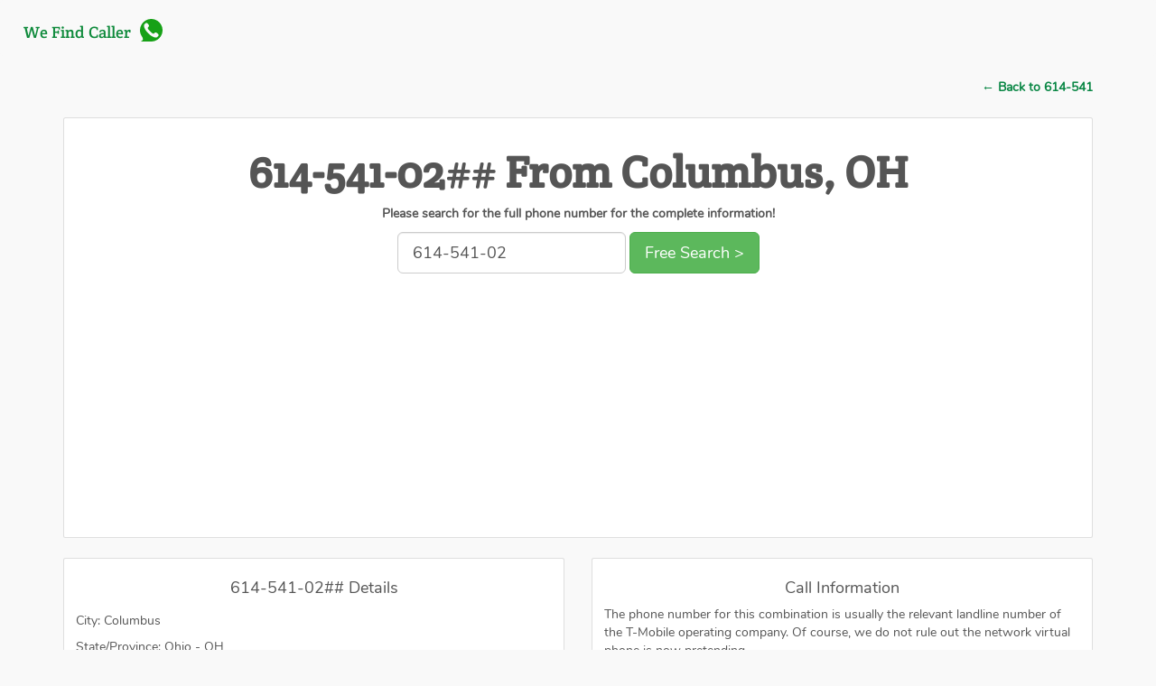

--- FILE ---
content_type: text/html; charset=UTF-8
request_url: https://www.wefindcaller.com/614-541-02
body_size: 3783
content:
<!DOCTYPE html>
<html>
<head>
<meta http-equiv="content-type" content="text/html; charset=UTF-8">
<title>Who Called Me From 614-541-02? In Columbus,  OH | We Find Caller's Information</title>
<meta http-equiv="X-UA-Compatible" content="IE=edge,chrome=1">
<meta name="keywords" content="614-541-02, 614-541-02##,614-541-02XX,614,541,61454102,+161454102,00161454102,+1614-541-02">
<meta name="description" content="Who owns the 614-541-02 phone number for Columbus? Our service will find the caller's name and address for you for free.">
<meta name="robots" content="index, follow">
<meta name="format-detection" content="telephone=no">
<meta content="width=device-width, initial-scale=1.0, maximum-scale=1.0, user-scalable=no" name="viewport">
<meta name="google-site-verification" content="" />
<link href="/favicon.ico" type="image/x-icon" rel="icon">
<link href="/favicon.ico" type="image/x-icon" rel="shortcut icon">
<link rel="stylesheet" href="https://maxcdn.bootstrapcdn.com/font-awesome/4.5.0/css/font-awesome.min.css">
<link rel="stylesheet" href="https://maxcdn.bootstrapcdn.com/bootstrap/3.3.7/css/bootstrap.min.css" />
<link href="/css/styles.css" rel="stylesheet" type="text/css">
<link href="/css/css.css" rel="stylesheet" type="text/css">
<script src="/js/jquery.js"></script> 
<script src="/js/jss.js"></script>
<script data-ad-client="ca-pub-5166476606456192" async src="https://pagead2.googlesyndication.com/pagead/js/adsbygoogle.js"></script>
</head>
<body>
<nav class="navbar" style="background-color: #F9F9F9;">
	<div class="container-fluid">
		<div class="navbar-header">
		  <a href="/" class="navbar-brand text-danger">
		    <span class="logo-fa" style="vertical-align: sub">We Find Caller</span> &nbsp; <img src="/images/logos.svg" style="width: 25px; height: 25px; float: right" alt="We Find Caller">		  </a>	  </div>
        
  </div>
</nav><div class="container">
            <p class="text-right"><a style="line-height:30px;" href="/614-541"> ← Back to 614-541</a></p>
      </div>

<div class="container text-center">
            <div class="card">
              <div class="card-body">
			          <div class="row">
                <div class="col-xs-12">
                  <h1 class="text-dark text-center"><strong>614-541-02## From Columbus,  OH</strong></h1>
                  </div>
              </div>

              <div class="row">
                <div class="col-md-12">
                  <p class="text-center"><strong>Please search for the full phone number for the complete information!</strong></p>
                  
                  <div class="">
                    <div class="form-inline text-center">
                      <div class="form-group form-group-lg">
				

					  
					        <form action="/Search" method="post">
							<input class="form-control input-lg"  name="q" type="text" placeholder="614-541-02" value="614-541-02" onFocus="this.value = this.value;">
							<input class="btn btn-success btn-fill btn-lg"  value="Free Search &gt;" type="submit">
							</form>
                      </div>  
                    </div>
                  </div>
                  </div>
              </div>
              </div>
			  <script async src="//pagead2.googlesyndication.com/pagead/js/adsbygoogle.js"></script>
<!-- be -->
<ins class="adsbygoogle"
     style="display:block"
     data-ad-client="ca-pub-5166476606456192"
     data-ad-slot="6610037436"
     data-ad-format="rectangle"></ins>
<script>
(adsbygoogle = window.adsbygoogle || []).push({});
</script>            </div>
			
      </div>


<div class="container">
        <div class="row">
		
          <div class="col-md-6" style="padding-top: 1em; padding-bottom: 1em;">
            <div class="card">
              <div class="card-body">
                <h4 class="text-center">614-541-02## Details</h4>
                  <ul class="list-inline" style="line-height:24px;">
                      <li>City: Columbus</li><br>
                      <li>State/Province: Ohio - OH</li><br>
					  <li>Country: United States of America</li><br>
                      <li>Phone Type: Landline Numbers</li><br>
                      <li>Registrant Company: Teleport Communications America, Llc - Oh</li><br>
                     <li>Local Time: Eastern</li><br>
                   </ul>
                  </div>               
              </div>
            </div>
 
          <div class="col-md-6" style="padding-top: 1em; padding-bottom: 1em;">
            <div class="card">
              <div class="card-body">
                <h4 class="text-center">Call Information</h4>
                    <p>The phone number for this combination is usually the relevant landline number of the T-Mobile operating company. Of course, we do not rule out the network virtual phone is now pretending. </p>
					
					<p>If you want to know more about this combo phone. Please fill in the last 2 digits of the number in the search box above to view the details. For the convenience of users, we also display a list of this number combination below.
</p>
              </div>
            </div>
          </div>
  </div>
        </div>
		<div class="container"><script async src="//pagead2.googlesyndication.com/pagead/js/adsbygoogle.js"></script>
<!-- be -->
<ins class="adsbygoogle"
     style="display:block"
     data-ad-client="ca-pub-5166476606456192"
     data-ad-slot="6610037436"
     data-ad-format="auto"></ins>
<script>
(adsbygoogle = window.adsbygoogle || []).push({});
</script></div>
<div class="container">
            <div class="card">
              <div class="card-body">
                <h4 class="">Recently Voted Number</h4>
					<ul class="list-inline">
  <ul><p><b class="user" itemprop="creator">Anonymous User Vote 614-707-5234 in 3 month ago IP </b>66.203.82.##4  <span class="label label-text pull-right">Text Message</span></p><p><b class="user" itemprop="creator">Anonymous User Vote 614-239-1234 in 3 month ago IP </b>62.243.122.##6  <span class="label label-text pull-right">Text Message</span></p><p><b class="user" itemprop="creator">Anonymous User Vote 614-873-9938 in 3 month ago IP </b>66.212.183.##3  <span class="label label-scam pull-right">Scam Call</span></p><p><b class="user" itemprop="creator">Anonymous User Vote 614-321-6258 in 3 month ago IP </b>221.207.172.##6  <span class="label label-true pull-right">True Call</span></p><p><b class="user" itemprop="creator">Anonymous User Vote 614-996-4443 in 3 month ago IP </b>218.248.190.##8  <span class="label label-true pull-right">True Call</span></p><p><b class="user" itemprop="creator">Anonymous User Vote 614-285-7128 in 3 month ago IP </b>59.99.77.#9  <span class="label label-scam pull-right">Scam Call</span></p><p><b class="user" itemprop="creator">Anonymous User Vote 614-577-1975 in 3 month ago IP </b>66.73.232.##5  <span class="label label-true pull-right">True Call</span></p><p><b class="user" itemprop="creator">Anonymous User Vote 614-758-3296 in 3 month ago IP </b>66.211.110.##2  <span class="label label-missed pull-right">Missed Call</span></p><p><b class="user" itemprop="creator">Anonymous User Vote 614-953-2323 in 3 month ago IP </b>222.169.253.##7  <span class="label label-scam pull-right">Scam Call</span></p><p><b class="user" itemprop="creator">Anonymous User Vote 614-758-2335 in 3 month ago IP </b>66.230.223.##3  <span class="label label-scam pull-right">Scam Call</span></p></ul></ul>
</div>
</div>
</div>

<div class="container"><script async src="//pagead2.googlesyndication.com/pagead/js/adsbygoogle.js"></script>
<!-- be -->
<ins class="adsbygoogle"
     style="display:block"
     data-ad-client="ca-pub-5166476606456192"
     data-ad-slot="6610037436"
     data-ad-format="auto"></ins>
<script>
(adsbygoogle = window.adsbygoogle || []).push({});
</script></div>
<div class="container">
            <div class="card">
              <div class="card-body">
                <h4 class="">Recently Added</h4>
					<ul class="list-inline">
    <li class="list-inline-item"><a class="" href="/614-707-52">614-707-5234</a></li>
	    <li class="list-inline-item"><a class="" href="/614-239-12">614-239-1234</a></li>
	    <li class="list-inline-item"><a class="" href="/614-873-99">614-873-9938</a></li>
	    <li class="list-inline-item"><a class="" href="/614-321-62">614-321-6258</a></li>
	    <li class="list-inline-item"><a class="" href="/614-996-44">614-996-4443</a></li>
	    <li class="list-inline-item"><a class="" href="/614-285-71">614-285-7128</a></li>
	    <li class="list-inline-item"><a class="" href="/614-577-19">614-577-1975</a></li>
	    <li class="list-inline-item"><a class="" href="/614-758-32">614-758-3296</a></li>
	    <li class="list-inline-item"><a class="" href="/614-953-23">614-953-2323</a></li>
	    <li class="list-inline-item"><a class="" href="/614-758-23">614-758-2335</a></li>
	    <li class="list-inline-item"><a class="" href="/614-901-77">614-901-7775</a></li>
	    <li class="list-inline-item"><a class="" href="/614-310-73">614-310-7304</a></li>
	    <li class="list-inline-item"><a class="" href="/614-228-72">614-228-7272</a></li>
	    <li class="list-inline-item"><a class="" href="/614-607-65">614-607-6518</a></li>
	    <li class="list-inline-item"><a class="" href="/614-758-23">614-758-2310</a></li>
	    <li class="list-inline-item"><a class="" href="/614-534-25">614-534-2550</a></li>
	    <li class="list-inline-item"><a class="" href="/614-744-39">614-744-3908</a></li>
	    <li class="list-inline-item"><a class="" href="/614-500-42">614-500-4265</a></li>
	    <li class="list-inline-item"><a class="" href="/614-362-06">614-362-0600</a></li>
	    <li class="list-inline-item"><a class="" href="/614-405-72">614-405-7249</a></li>
	</ul>
</div>
</div>
</div>


<div class="container">	
 <div class="row">	<br>
<br>
	
 <div class="col-xs-12 col-md-3">
 <div class="panel panel-default">
 <div class="panel-body text-center">
 <i class="fa fa-user inline"></i>
 <p><strong>614-405-7200</strong></p>
 <p class="text-muted"><small>(+1) 614 405 7200</small><br><small>6144057200</small></p>
 <button class="btn btn-xs btn-danger details-btn yylike" number="614-405-7200">View Information</button>
 </div></div></div>  
						  
 <div class="col-xs-12 col-md-3">
 <div class="panel panel-default">
 <div class="panel-body text-center">
 <i class="fa fa-user inline"></i>
 <p><strong>614-405-7201</strong></p>
 <p class="text-muted"><small>(+1) 614 405 7201</small><br><small>6144057201</small></p>
 <button class="btn btn-xs btn-danger details-btn yylike" number="614-405-7201">View Information</button>
 </div></div></div>  
						  
 <div class="col-xs-12 col-md-3">
 <div class="panel panel-default">
 <div class="panel-body text-center">
 <i class="fa fa-user inline"></i>
 <p><strong>614-405-7202</strong></p>
 <p class="text-muted"><small>(+1) 614 405 7202</small><br><small>6144057202</small></p>
 <button class="btn btn-xs btn-danger details-btn yylike" number="614-405-7202">View Information</button>
 </div></div></div>  
						  
 <div class="col-xs-12 col-md-3">
 <div class="panel panel-default">
 <div class="panel-body text-center">
 <i class="fa fa-user inline"></i>
 <p><strong>614-405-7203</strong></p>
 <p class="text-muted"><small>(+1) 614 405 7203</small><br><small>6144057203</small></p>
 <button class="btn btn-xs btn-danger details-btn yylike" number="614-405-7203">View Information</button>
 </div></div></div>  
						  
 <div class="col-xs-12 col-md-3">
 <div class="panel panel-default">
 <div class="panel-body text-center">
 <i class="fa fa-user inline"></i>
 <p><strong>614-405-7204</strong></p>
 <p class="text-muted"><small>(+1) 614 405 7204</small><br><small>6144057204</small></p>
 <button class="btn btn-xs btn-danger details-btn yylike" number="614-405-7204">View Information</button>
 </div></div></div>  
						  
 <div class="col-xs-12 col-md-3">
 <div class="panel panel-default">
 <div class="panel-body text-center">
 <i class="fa fa-user inline"></i>
 <p><strong>614-405-7205</strong></p>
 <p class="text-muted"><small>(+1) 614 405 7205</small><br><small>6144057205</small></p>
 <button class="btn btn-xs btn-danger details-btn yylike" number="614-405-7205">View Information</button>
 </div></div></div>  
						  
 <div class="col-xs-12 col-md-3">
 <div class="panel panel-default">
 <div class="panel-body text-center">
 <i class="fa fa-user inline"></i>
 <p><strong>614-405-7206</strong></p>
 <p class="text-muted"><small>(+1) 614 405 7206</small><br><small>6144057206</small></p>
 <button class="btn btn-xs btn-danger details-btn yylike" number="614-405-7206">View Information</button>
 </div></div></div>  
						  
 <div class="col-xs-12 col-md-3">
 <div class="panel panel-default">
 <div class="panel-body text-center">
 <i class="fa fa-user inline"></i>
 <p><strong>614-405-7207</strong></p>
 <p class="text-muted"><small>(+1) 614 405 7207</small><br><small>6144057207</small></p>
 <button class="btn btn-xs btn-danger details-btn yylike" number="614-405-7207">View Information</button>
 </div></div></div>  
						  
 <div class="col-xs-12 col-md-3">
 <div class="panel panel-default">
 <div class="panel-body text-center">
 <i class="fa fa-user inline"></i>
 <p><strong>614-405-7208</strong></p>
 <p class="text-muted"><small>(+1) 614 405 7208</small><br><small>6144057208</small></p>
 <button class="btn btn-xs btn-danger details-btn yylike" number="614-405-7208">View Information</button>
 </div></div></div>  
						  
 <div class="col-xs-12 col-md-3">
 <div class="panel panel-default">
 <div class="panel-body text-center">
 <i class="fa fa-user inline"></i>
 <p><strong>614-405-7209</strong></p>
 <p class="text-muted"><small>(+1) 614 405 7209</small><br><small>6144057209</small></p>
 <button class="btn btn-xs btn-danger details-btn yylike" number="614-405-7209">View Information</button>
 </div></div></div>  
						  
 <div class="col-xs-12 col-md-3">
 <div class="panel panel-default">
 <div class="panel-body text-center">
 <i class="fa fa-user inline"></i>
 <p><strong>614-405-7210</strong></p>
 <p class="text-muted"><small>(+1) 614 405 7210</small><br><small>6144057210</small></p>
 <button class="btn btn-xs btn-danger details-btn yylike" number="614-405-7210">View Information</button>
 </div></div></div>  
						  
 <div class="col-xs-12 col-md-3">
 <div class="panel panel-default">
 <div class="panel-body text-center">
 <i class="fa fa-user inline"></i>
 <p><strong>614-405-7211</strong></p>
 <p class="text-muted"><small>(+1) 614 405 7211</small><br><small>6144057211</small></p>
 <button class="btn btn-xs btn-danger details-btn yylike" number="614-405-7211">View Information</button>
 </div></div></div>  
						  
 <div class="col-xs-12 col-md-3">
 <div class="panel panel-default">
 <div class="panel-body text-center">
 <i class="fa fa-user inline"></i>
 <p><strong>614-405-7212</strong></p>
 <p class="text-muted"><small>(+1) 614 405 7212</small><br><small>6144057212</small></p>
 <button class="btn btn-xs btn-danger details-btn yylike" number="614-405-7212">View Information</button>
 </div></div></div>  
						  
 <div class="col-xs-12 col-md-3">
 <div class="panel panel-default">
 <div class="panel-body text-center">
 <i class="fa fa-user inline"></i>
 <p><strong>614-405-7213</strong></p>
 <p class="text-muted"><small>(+1) 614 405 7213</small><br><small>6144057213</small></p>
 <button class="btn btn-xs btn-danger details-btn yylike" number="614-405-7213">View Information</button>
 </div></div></div>  
						  
 <div class="col-xs-12 col-md-3">
 <div class="panel panel-default">
 <div class="panel-body text-center">
 <i class="fa fa-user inline"></i>
 <p><strong>614-405-7214</strong></p>
 <p class="text-muted"><small>(+1) 614 405 7214</small><br><small>6144057214</small></p>
 <button class="btn btn-xs btn-danger details-btn yylike" number="614-405-7214">View Information</button>
 </div></div></div>  
						  
 <div class="col-xs-12 col-md-3">
 <div class="panel panel-default">
 <div class="panel-body text-center">
 <i class="fa fa-user inline"></i>
 <p><strong>614-405-7215</strong></p>
 <p class="text-muted"><small>(+1) 614 405 7215</small><br><small>6144057215</small></p>
 <button class="btn btn-xs btn-danger details-btn yylike" number="614-405-7215">View Information</button>
 </div></div></div>  
						  
 <div class="col-xs-12 col-md-3">
 <div class="panel panel-default">
 <div class="panel-body text-center">
 <i class="fa fa-user inline"></i>
 <p><strong>614-405-7216</strong></p>
 <p class="text-muted"><small>(+1) 614 405 7216</small><br><small>6144057216</small></p>
 <button class="btn btn-xs btn-danger details-btn yylike" number="614-405-7216">View Information</button>
 </div></div></div>  
						  
 <div class="col-xs-12 col-md-3">
 <div class="panel panel-default">
 <div class="panel-body text-center">
 <i class="fa fa-user inline"></i>
 <p><strong>614-405-7217</strong></p>
 <p class="text-muted"><small>(+1) 614 405 7217</small><br><small>6144057217</small></p>
 <button class="btn btn-xs btn-danger details-btn yylike" number="614-405-7217">View Information</button>
 </div></div></div>  
						  
 <div class="col-xs-12 col-md-3">
 <div class="panel panel-default">
 <div class="panel-body text-center">
 <i class="fa fa-user inline"></i>
 <p><strong>614-405-7218</strong></p>
 <p class="text-muted"><small>(+1) 614 405 7218</small><br><small>6144057218</small></p>
 <button class="btn btn-xs btn-danger details-btn yylike" number="614-405-7218">View Information</button>
 </div></div></div>  
						  
 <div class="col-xs-12 col-md-3">
 <div class="panel panel-default">
 <div class="panel-body text-center">
 <i class="fa fa-user inline"></i>
 <p><strong>614-405-7219</strong></p>
 <p class="text-muted"><small>(+1) 614 405 7219</small><br><small>6144057219</small></p>
 <button class="btn btn-xs btn-danger details-btn yylike" number="614-405-7219">View Information</button>
 </div></div></div>  
						  
 <div class="col-xs-12 col-md-3">
 <div class="panel panel-default">
 <div class="panel-body text-center">
 <i class="fa fa-user inline"></i>
 <p><strong>614-405-7220</strong></p>
 <p class="text-muted"><small>(+1) 614 405 7220</small><br><small>6144057220</small></p>
 <button class="btn btn-xs btn-danger details-btn yylike" number="614-405-7220">View Information</button>
 </div></div></div>  
						  
 <div class="col-xs-12 col-md-3">
 <div class="panel panel-default">
 <div class="panel-body text-center">
 <i class="fa fa-user inline"></i>
 <p><strong>614-405-7221</strong></p>
 <p class="text-muted"><small>(+1) 614 405 7221</small><br><small>6144057221</small></p>
 <button class="btn btn-xs btn-danger details-btn yylike" number="614-405-7221">View Information</button>
 </div></div></div>  
						  
 <div class="col-xs-12 col-md-3">
 <div class="panel panel-default">
 <div class="panel-body text-center">
 <i class="fa fa-user inline"></i>
 <p><strong>614-405-7222</strong></p>
 <p class="text-muted"><small>(+1) 614 405 7222</small><br><small>6144057222</small></p>
 <button class="btn btn-xs btn-danger details-btn yylike" number="614-405-7222">View Information</button>
 </div></div></div>  
						  
 <div class="col-xs-12 col-md-3">
 <div class="panel panel-default">
 <div class="panel-body text-center">
 <i class="fa fa-user inline"></i>
 <p><strong>614-405-7223</strong></p>
 <p class="text-muted"><small>(+1) 614 405 7223</small><br><small>6144057223</small></p>
 <button class="btn btn-xs btn-danger details-btn yylike" number="614-405-7223">View Information</button>
 </div></div></div>  
						  
 <div class="col-xs-12 col-md-3">
 <div class="panel panel-default">
 <div class="panel-body text-center">
 <i class="fa fa-user inline"></i>
 <p><strong>614-405-7224</strong></p>
 <p class="text-muted"><small>(+1) 614 405 7224</small><br><small>6144057224</small></p>
 <button class="btn btn-xs btn-danger details-btn yylike" number="614-405-7224">View Information</button>
 </div></div></div>  
						  
 <div class="col-xs-12 col-md-3">
 <div class="panel panel-default">
 <div class="panel-body text-center">
 <i class="fa fa-user inline"></i>
 <p><strong>614-405-7225</strong></p>
 <p class="text-muted"><small>(+1) 614 405 7225</small><br><small>6144057225</small></p>
 <button class="btn btn-xs btn-danger details-btn yylike" number="614-405-7225">View Information</button>
 </div></div></div>  
						  
 <div class="col-xs-12 col-md-3">
 <div class="panel panel-default">
 <div class="panel-body text-center">
 <i class="fa fa-user inline"></i>
 <p><strong>614-405-7226</strong></p>
 <p class="text-muted"><small>(+1) 614 405 7226</small><br><small>6144057226</small></p>
 <button class="btn btn-xs btn-danger details-btn yylike" number="614-405-7226">View Information</button>
 </div></div></div>  
						  
 <div class="col-xs-12 col-md-3">
 <div class="panel panel-default">
 <div class="panel-body text-center">
 <i class="fa fa-user inline"></i>
 <p><strong>614-405-7227</strong></p>
 <p class="text-muted"><small>(+1) 614 405 7227</small><br><small>6144057227</small></p>
 <button class="btn btn-xs btn-danger details-btn yylike" number="614-405-7227">View Information</button>
 </div></div></div>  
						  
 <div class="col-xs-12 col-md-3">
 <div class="panel panel-default">
 <div class="panel-body text-center">
 <i class="fa fa-user inline"></i>
 <p><strong>614-405-7228</strong></p>
 <p class="text-muted"><small>(+1) 614 405 7228</small><br><small>6144057228</small></p>
 <button class="btn btn-xs btn-danger details-btn yylike" number="614-405-7228">View Information</button>
 </div></div></div>  
						  
 <div class="col-xs-12 col-md-3">
 <div class="panel panel-default">
 <div class="panel-body text-center">
 <i class="fa fa-user inline"></i>
 <p><strong>614-405-7229</strong></p>
 <p class="text-muted"><small>(+1) 614 405 7229</small><br><small>6144057229</small></p>
 <button class="btn btn-xs btn-danger details-btn yylike" number="614-405-7229">View Information</button>
 </div></div></div>  
						  
 <div class="col-xs-12 col-md-3">
 <div class="panel panel-default">
 <div class="panel-body text-center">
 <i class="fa fa-user inline"></i>
 <p><strong>614-405-7230</strong></p>
 <p class="text-muted"><small>(+1) 614 405 7230</small><br><small>6144057230</small></p>
 <button class="btn btn-xs btn-danger details-btn yylike" number="614-405-7230">View Information</button>
 </div></div></div>  
						  
 <div class="col-xs-12 col-md-3">
 <div class="panel panel-default">
 <div class="panel-body text-center">
 <i class="fa fa-user inline"></i>
 <p><strong>614-405-7231</strong></p>
 <p class="text-muted"><small>(+1) 614 405 7231</small><br><small>6144057231</small></p>
 <button class="btn btn-xs btn-danger details-btn yylike" number="614-405-7231">View Information</button>
 </div></div></div>  
						  
 <div class="col-xs-12 col-md-3">
 <div class="panel panel-default">
 <div class="panel-body text-center">
 <i class="fa fa-user inline"></i>
 <p><strong>614-405-7232</strong></p>
 <p class="text-muted"><small>(+1) 614 405 7232</small><br><small>6144057232</small></p>
 <button class="btn btn-xs btn-danger details-btn yylike" number="614-405-7232">View Information</button>
 </div></div></div>  
						  
 <div class="col-xs-12 col-md-3">
 <div class="panel panel-default">
 <div class="panel-body text-center">
 <i class="fa fa-user inline"></i>
 <p><strong>614-405-7233</strong></p>
 <p class="text-muted"><small>(+1) 614 405 7233</small><br><small>6144057233</small></p>
 <button class="btn btn-xs btn-danger details-btn yylike" number="614-405-7233">View Information</button>
 </div></div></div>  
						  
 <div class="col-xs-12 col-md-3">
 <div class="panel panel-default">
 <div class="panel-body text-center">
 <i class="fa fa-user inline"></i>
 <p><strong>614-405-7234</strong></p>
 <p class="text-muted"><small>(+1) 614 405 7234</small><br><small>6144057234</small></p>
 <button class="btn btn-xs btn-danger details-btn yylike" number="614-405-7234">View Information</button>
 </div></div></div>  
						  
 <div class="col-xs-12 col-md-3">
 <div class="panel panel-default">
 <div class="panel-body text-center">
 <i class="fa fa-user inline"></i>
 <p><strong>614-405-7235</strong></p>
 <p class="text-muted"><small>(+1) 614 405 7235</small><br><small>6144057235</small></p>
 <button class="btn btn-xs btn-danger details-btn yylike" number="614-405-7235">View Information</button>
 </div></div></div>  
						  
 <div class="col-xs-12 col-md-3">
 <div class="panel panel-default">
 <div class="panel-body text-center">
 <i class="fa fa-user inline"></i>
 <p><strong>614-405-7236</strong></p>
 <p class="text-muted"><small>(+1) 614 405 7236</small><br><small>6144057236</small></p>
 <button class="btn btn-xs btn-danger details-btn yylike" number="614-405-7236">View Information</button>
 </div></div></div>  
						  
 <div class="col-xs-12 col-md-3">
 <div class="panel panel-default">
 <div class="panel-body text-center">
 <i class="fa fa-user inline"></i>
 <p><strong>614-405-7237</strong></p>
 <p class="text-muted"><small>(+1) 614 405 7237</small><br><small>6144057237</small></p>
 <button class="btn btn-xs btn-danger details-btn yylike" number="614-405-7237">View Information</button>
 </div></div></div>  
						  
 <div class="col-xs-12 col-md-3">
 <div class="panel panel-default">
 <div class="panel-body text-center">
 <i class="fa fa-user inline"></i>
 <p><strong>614-405-7238</strong></p>
 <p class="text-muted"><small>(+1) 614 405 7238</small><br><small>6144057238</small></p>
 <button class="btn btn-xs btn-danger details-btn yylike" number="614-405-7238">View Information</button>
 </div></div></div>  
						  
 <div class="col-xs-12 col-md-3">
 <div class="panel panel-default">
 <div class="panel-body text-center">
 <i class="fa fa-user inline"></i>
 <p><strong>614-405-7239</strong></p>
 <p class="text-muted"><small>(+1) 614 405 7239</small><br><small>6144057239</small></p>
 <button class="btn btn-xs btn-danger details-btn yylike" number="614-405-7239">View Information</button>
 </div></div></div>  
						  
 <div class="col-xs-12 col-md-3">
 <div class="panel panel-default">
 <div class="panel-body text-center">
 <i class="fa fa-user inline"></i>
 <p><strong>614-405-7240</strong></p>
 <p class="text-muted"><small>(+1) 614 405 7240</small><br><small>6144057240</small></p>
 <button class="btn btn-xs btn-danger details-btn yylike" number="614-405-7240">View Information</button>
 </div></div></div>  
						  
 <div class="col-xs-12 col-md-3">
 <div class="panel panel-default">
 <div class="panel-body text-center">
 <i class="fa fa-user inline"></i>
 <p><strong>614-405-7241</strong></p>
 <p class="text-muted"><small>(+1) 614 405 7241</small><br><small>6144057241</small></p>
 <button class="btn btn-xs btn-danger details-btn yylike" number="614-405-7241">View Information</button>
 </div></div></div>  
						  
 <div class="col-xs-12 col-md-3">
 <div class="panel panel-default">
 <div class="panel-body text-center">
 <i class="fa fa-user inline"></i>
 <p><strong>614-405-7242</strong></p>
 <p class="text-muted"><small>(+1) 614 405 7242</small><br><small>6144057242</small></p>
 <button class="btn btn-xs btn-danger details-btn yylike" number="614-405-7242">View Information</button>
 </div></div></div>  
						  
 <div class="col-xs-12 col-md-3">
 <div class="panel panel-default">
 <div class="panel-body text-center">
 <i class="fa fa-user inline"></i>
 <p><strong>614-405-7243</strong></p>
 <p class="text-muted"><small>(+1) 614 405 7243</small><br><small>6144057243</small></p>
 <button class="btn btn-xs btn-danger details-btn yylike" number="614-405-7243">View Information</button>
 </div></div></div>  
						  
 <div class="col-xs-12 col-md-3">
 <div class="panel panel-default">
 <div class="panel-body text-center">
 <i class="fa fa-user inline"></i>
 <p><strong>614-405-7244</strong></p>
 <p class="text-muted"><small>(+1) 614 405 7244</small><br><small>6144057244</small></p>
 <button class="btn btn-xs btn-danger details-btn yylike" number="614-405-7244">View Information</button>
 </div></div></div>  
						  
 <div class="col-xs-12 col-md-3">
 <div class="panel panel-default">
 <div class="panel-body text-center">
 <i class="fa fa-user inline"></i>
 <p><strong>614-405-7245</strong></p>
 <p class="text-muted"><small>(+1) 614 405 7245</small><br><small>6144057245</small></p>
 <button class="btn btn-xs btn-danger details-btn yylike" number="614-405-7245">View Information</button>
 </div></div></div>  
						  
 <div class="col-xs-12 col-md-3">
 <div class="panel panel-default">
 <div class="panel-body text-center">
 <i class="fa fa-user inline"></i>
 <p><strong>614-405-7246</strong></p>
 <p class="text-muted"><small>(+1) 614 405 7246</small><br><small>6144057246</small></p>
 <button class="btn btn-xs btn-danger details-btn yylike" number="614-405-7246">View Information</button>
 </div></div></div>  
						  
 <div class="col-xs-12 col-md-3">
 <div class="panel panel-default">
 <div class="panel-body text-center">
 <i class="fa fa-user inline"></i>
 <p><strong>614-405-7247</strong></p>
 <p class="text-muted"><small>(+1) 614 405 7247</small><br><small>6144057247</small></p>
 <button class="btn btn-xs btn-danger details-btn yylike" number="614-405-7247">View Information</button>
 </div></div></div>  
						  
 <div class="col-xs-12 col-md-3">
 <div class="panel panel-default">
 <div class="panel-body text-center">
 <i class="fa fa-user inline"></i>
 <p><strong>614-405-7248</strong></p>
 <p class="text-muted"><small>(+1) 614 405 7248</small><br><small>6144057248</small></p>
 <button class="btn btn-xs btn-danger details-btn yylike" number="614-405-7248">View Information</button>
 </div></div></div>  
						  
 <div class="col-xs-12 col-md-3">
 <div class="panel panel-default">
 <div class="panel-body text-center">
 <i class="fa fa-user inline"></i>
 <p><strong>614-405-7249</strong></p>
 <p class="text-muted"><small>(+1) 614 405 7249</small><br><small>6144057249</small></p>
 <button class="btn btn-xs btn-danger details-btn yylike" number="614-405-7249">View Information</button>
 </div></div></div>  
						  
 <div class="col-xs-12 col-md-3">
 <div class="panel panel-default">
 <div class="panel-body text-center">
 <i class="fa fa-user inline"></i>
 <p><strong>614-405-7250</strong></p>
 <p class="text-muted"><small>(+1) 614 405 7250</small><br><small>6144057250</small></p>
 <button class="btn btn-xs btn-danger details-btn yylike" number="614-405-7250">View Information</button>
 </div></div></div>  
						  
 <div class="col-xs-12 col-md-3">
 <div class="panel panel-default">
 <div class="panel-body text-center">
 <i class="fa fa-user inline"></i>
 <p><strong>614-405-7251</strong></p>
 <p class="text-muted"><small>(+1) 614 405 7251</small><br><small>6144057251</small></p>
 <button class="btn btn-xs btn-danger details-btn yylike" number="614-405-7251">View Information</button>
 </div></div></div>  
						  
 <div class="col-xs-12 col-md-3">
 <div class="panel panel-default">
 <div class="panel-body text-center">
 <i class="fa fa-user inline"></i>
 <p><strong>614-405-7252</strong></p>
 <p class="text-muted"><small>(+1) 614 405 7252</small><br><small>6144057252</small></p>
 <button class="btn btn-xs btn-danger details-btn yylike" number="614-405-7252">View Information</button>
 </div></div></div>  
						  
 <div class="col-xs-12 col-md-3">
 <div class="panel panel-default">
 <div class="panel-body text-center">
 <i class="fa fa-user inline"></i>
 <p><strong>614-405-7253</strong></p>
 <p class="text-muted"><small>(+1) 614 405 7253</small><br><small>6144057253</small></p>
 <button class="btn btn-xs btn-danger details-btn yylike" number="614-405-7253">View Information</button>
 </div></div></div>  
						  
 <div class="col-xs-12 col-md-3">
 <div class="panel panel-default">
 <div class="panel-body text-center">
 <i class="fa fa-user inline"></i>
 <p><strong>614-405-7254</strong></p>
 <p class="text-muted"><small>(+1) 614 405 7254</small><br><small>6144057254</small></p>
 <button class="btn btn-xs btn-danger details-btn yylike" number="614-405-7254">View Information</button>
 </div></div></div>  
						  
 <div class="col-xs-12 col-md-3">
 <div class="panel panel-default">
 <div class="panel-body text-center">
 <i class="fa fa-user inline"></i>
 <p><strong>614-405-7255</strong></p>
 <p class="text-muted"><small>(+1) 614 405 7255</small><br><small>6144057255</small></p>
 <button class="btn btn-xs btn-danger details-btn yylike" number="614-405-7255">View Information</button>
 </div></div></div>  
						  
 <div class="col-xs-12 col-md-3">
 <div class="panel panel-default">
 <div class="panel-body text-center">
 <i class="fa fa-user inline"></i>
 <p><strong>614-405-7256</strong></p>
 <p class="text-muted"><small>(+1) 614 405 7256</small><br><small>6144057256</small></p>
 <button class="btn btn-xs btn-danger details-btn yylike" number="614-405-7256">View Information</button>
 </div></div></div>  
						  
 <div class="col-xs-12 col-md-3">
 <div class="panel panel-default">
 <div class="panel-body text-center">
 <i class="fa fa-user inline"></i>
 <p><strong>614-405-7257</strong></p>
 <p class="text-muted"><small>(+1) 614 405 7257</small><br><small>6144057257</small></p>
 <button class="btn btn-xs btn-danger details-btn yylike" number="614-405-7257">View Information</button>
 </div></div></div>  
						  
 <div class="col-xs-12 col-md-3">
 <div class="panel panel-default">
 <div class="panel-body text-center">
 <i class="fa fa-user inline"></i>
 <p><strong>614-405-7258</strong></p>
 <p class="text-muted"><small>(+1) 614 405 7258</small><br><small>6144057258</small></p>
 <button class="btn btn-xs btn-danger details-btn yylike" number="614-405-7258">View Information</button>
 </div></div></div>  
						  
 <div class="col-xs-12 col-md-3">
 <div class="panel panel-default">
 <div class="panel-body text-center">
 <i class="fa fa-user inline"></i>
 <p><strong>614-405-7259</strong></p>
 <p class="text-muted"><small>(+1) 614 405 7259</small><br><small>6144057259</small></p>
 <button class="btn btn-xs btn-danger details-btn yylike" number="614-405-7259">View Information</button>
 </div></div></div>  
						  
 <div class="col-xs-12 col-md-3">
 <div class="panel panel-default">
 <div class="panel-body text-center">
 <i class="fa fa-user inline"></i>
 <p><strong>614-405-7260</strong></p>
 <p class="text-muted"><small>(+1) 614 405 7260</small><br><small>6144057260</small></p>
 <button class="btn btn-xs btn-danger details-btn yylike" number="614-405-7260">View Information</button>
 </div></div></div>  
						  
 <div class="col-xs-12 col-md-3">
 <div class="panel panel-default">
 <div class="panel-body text-center">
 <i class="fa fa-user inline"></i>
 <p><strong>614-405-7261</strong></p>
 <p class="text-muted"><small>(+1) 614 405 7261</small><br><small>6144057261</small></p>
 <button class="btn btn-xs btn-danger details-btn yylike" number="614-405-7261">View Information</button>
 </div></div></div>  
						  
 <div class="col-xs-12 col-md-3">
 <div class="panel panel-default">
 <div class="panel-body text-center">
 <i class="fa fa-user inline"></i>
 <p><strong>614-405-7262</strong></p>
 <p class="text-muted"><small>(+1) 614 405 7262</small><br><small>6144057262</small></p>
 <button class="btn btn-xs btn-danger details-btn yylike" number="614-405-7262">View Information</button>
 </div></div></div>  
						  
 <div class="col-xs-12 col-md-3">
 <div class="panel panel-default">
 <div class="panel-body text-center">
 <i class="fa fa-user inline"></i>
 <p><strong>614-405-7263</strong></p>
 <p class="text-muted"><small>(+1) 614 405 7263</small><br><small>6144057263</small></p>
 <button class="btn btn-xs btn-danger details-btn yylike" number="614-405-7263">View Information</button>
 </div></div></div>  
						  
 <div class="col-xs-12 col-md-3">
 <div class="panel panel-default">
 <div class="panel-body text-center">
 <i class="fa fa-user inline"></i>
 <p><strong>614-405-7264</strong></p>
 <p class="text-muted"><small>(+1) 614 405 7264</small><br><small>6144057264</small></p>
 <button class="btn btn-xs btn-danger details-btn yylike" number="614-405-7264">View Information</button>
 </div></div></div>  
						  
 <div class="col-xs-12 col-md-3">
 <div class="panel panel-default">
 <div class="panel-body text-center">
 <i class="fa fa-user inline"></i>
 <p><strong>614-405-7265</strong></p>
 <p class="text-muted"><small>(+1) 614 405 7265</small><br><small>6144057265</small></p>
 <button class="btn btn-xs btn-danger details-btn yylike" number="614-405-7265">View Information</button>
 </div></div></div>  
						  
 <div class="col-xs-12 col-md-3">
 <div class="panel panel-default">
 <div class="panel-body text-center">
 <i class="fa fa-user inline"></i>
 <p><strong>614-405-7266</strong></p>
 <p class="text-muted"><small>(+1) 614 405 7266</small><br><small>6144057266</small></p>
 <button class="btn btn-xs btn-danger details-btn yylike" number="614-405-7266">View Information</button>
 </div></div></div>  
						  
 <div class="col-xs-12 col-md-3">
 <div class="panel panel-default">
 <div class="panel-body text-center">
 <i class="fa fa-user inline"></i>
 <p><strong>614-405-7267</strong></p>
 <p class="text-muted"><small>(+1) 614 405 7267</small><br><small>6144057267</small></p>
 <button class="btn btn-xs btn-danger details-btn yylike" number="614-405-7267">View Information</button>
 </div></div></div>  
						  
 <div class="col-xs-12 col-md-3">
 <div class="panel panel-default">
 <div class="panel-body text-center">
 <i class="fa fa-user inline"></i>
 <p><strong>614-405-7268</strong></p>
 <p class="text-muted"><small>(+1) 614 405 7268</small><br><small>6144057268</small></p>
 <button class="btn btn-xs btn-danger details-btn yylike" number="614-405-7268">View Information</button>
 </div></div></div>  
						  
 <div class="col-xs-12 col-md-3">
 <div class="panel panel-default">
 <div class="panel-body text-center">
 <i class="fa fa-user inline"></i>
 <p><strong>614-405-7269</strong></p>
 <p class="text-muted"><small>(+1) 614 405 7269</small><br><small>6144057269</small></p>
 <button class="btn btn-xs btn-danger details-btn yylike" number="614-405-7269">View Information</button>
 </div></div></div>  
						  
 <div class="col-xs-12 col-md-3">
 <div class="panel panel-default">
 <div class="panel-body text-center">
 <i class="fa fa-user inline"></i>
 <p><strong>614-405-7270</strong></p>
 <p class="text-muted"><small>(+1) 614 405 7270</small><br><small>6144057270</small></p>
 <button class="btn btn-xs btn-danger details-btn yylike" number="614-405-7270">View Information</button>
 </div></div></div>  
						  
 <div class="col-xs-12 col-md-3">
 <div class="panel panel-default">
 <div class="panel-body text-center">
 <i class="fa fa-user inline"></i>
 <p><strong>614-405-7271</strong></p>
 <p class="text-muted"><small>(+1) 614 405 7271</small><br><small>6144057271</small></p>
 <button class="btn btn-xs btn-danger details-btn yylike" number="614-405-7271">View Information</button>
 </div></div></div>  
						  
 <div class="col-xs-12 col-md-3">
 <div class="panel panel-default">
 <div class="panel-body text-center">
 <i class="fa fa-user inline"></i>
 <p><strong>614-405-7272</strong></p>
 <p class="text-muted"><small>(+1) 614 405 7272</small><br><small>6144057272</small></p>
 <button class="btn btn-xs btn-danger details-btn yylike" number="614-405-7272">View Information</button>
 </div></div></div>  
						  
 <div class="col-xs-12 col-md-3">
 <div class="panel panel-default">
 <div class="panel-body text-center">
 <i class="fa fa-user inline"></i>
 <p><strong>614-405-7273</strong></p>
 <p class="text-muted"><small>(+1) 614 405 7273</small><br><small>6144057273</small></p>
 <button class="btn btn-xs btn-danger details-btn yylike" number="614-405-7273">View Information</button>
 </div></div></div>  
						  
 <div class="col-xs-12 col-md-3">
 <div class="panel panel-default">
 <div class="panel-body text-center">
 <i class="fa fa-user inline"></i>
 <p><strong>614-405-7274</strong></p>
 <p class="text-muted"><small>(+1) 614 405 7274</small><br><small>6144057274</small></p>
 <button class="btn btn-xs btn-danger details-btn yylike" number="614-405-7274">View Information</button>
 </div></div></div>  
						  
 <div class="col-xs-12 col-md-3">
 <div class="panel panel-default">
 <div class="panel-body text-center">
 <i class="fa fa-user inline"></i>
 <p><strong>614-405-7275</strong></p>
 <p class="text-muted"><small>(+1) 614 405 7275</small><br><small>6144057275</small></p>
 <button class="btn btn-xs btn-danger details-btn yylike" number="614-405-7275">View Information</button>
 </div></div></div>  
						  
 <div class="col-xs-12 col-md-3">
 <div class="panel panel-default">
 <div class="panel-body text-center">
 <i class="fa fa-user inline"></i>
 <p><strong>614-405-7276</strong></p>
 <p class="text-muted"><small>(+1) 614 405 7276</small><br><small>6144057276</small></p>
 <button class="btn btn-xs btn-danger details-btn yylike" number="614-405-7276">View Information</button>
 </div></div></div>  
						  
 <div class="col-xs-12 col-md-3">
 <div class="panel panel-default">
 <div class="panel-body text-center">
 <i class="fa fa-user inline"></i>
 <p><strong>614-405-7277</strong></p>
 <p class="text-muted"><small>(+1) 614 405 7277</small><br><small>6144057277</small></p>
 <button class="btn btn-xs btn-danger details-btn yylike" number="614-405-7277">View Information</button>
 </div></div></div>  
						  
 <div class="col-xs-12 col-md-3">
 <div class="panel panel-default">
 <div class="panel-body text-center">
 <i class="fa fa-user inline"></i>
 <p><strong>614-405-7278</strong></p>
 <p class="text-muted"><small>(+1) 614 405 7278</small><br><small>6144057278</small></p>
 <button class="btn btn-xs btn-danger details-btn yylike" number="614-405-7278">View Information</button>
 </div></div></div>  
						  
 <div class="col-xs-12 col-md-3">
 <div class="panel panel-default">
 <div class="panel-body text-center">
 <i class="fa fa-user inline"></i>
 <p><strong>614-405-7279</strong></p>
 <p class="text-muted"><small>(+1) 614 405 7279</small><br><small>6144057279</small></p>
 <button class="btn btn-xs btn-danger details-btn yylike" number="614-405-7279">View Information</button>
 </div></div></div>  
						  
 <div class="col-xs-12 col-md-3">
 <div class="panel panel-default">
 <div class="panel-body text-center">
 <i class="fa fa-user inline"></i>
 <p><strong>614-405-7280</strong></p>
 <p class="text-muted"><small>(+1) 614 405 7280</small><br><small>6144057280</small></p>
 <button class="btn btn-xs btn-danger details-btn yylike" number="614-405-7280">View Information</button>
 </div></div></div>  
						  
 <div class="col-xs-12 col-md-3">
 <div class="panel panel-default">
 <div class="panel-body text-center">
 <i class="fa fa-user inline"></i>
 <p><strong>614-405-7281</strong></p>
 <p class="text-muted"><small>(+1) 614 405 7281</small><br><small>6144057281</small></p>
 <button class="btn btn-xs btn-danger details-btn yylike" number="614-405-7281">View Information</button>
 </div></div></div>  
						  
 <div class="col-xs-12 col-md-3">
 <div class="panel panel-default">
 <div class="panel-body text-center">
 <i class="fa fa-user inline"></i>
 <p><strong>614-405-7282</strong></p>
 <p class="text-muted"><small>(+1) 614 405 7282</small><br><small>6144057282</small></p>
 <button class="btn btn-xs btn-danger details-btn yylike" number="614-405-7282">View Information</button>
 </div></div></div>  
						  
 <div class="col-xs-12 col-md-3">
 <div class="panel panel-default">
 <div class="panel-body text-center">
 <i class="fa fa-user inline"></i>
 <p><strong>614-405-7283</strong></p>
 <p class="text-muted"><small>(+1) 614 405 7283</small><br><small>6144057283</small></p>
 <button class="btn btn-xs btn-danger details-btn yylike" number="614-405-7283">View Information</button>
 </div></div></div>  
						  
 <div class="col-xs-12 col-md-3">
 <div class="panel panel-default">
 <div class="panel-body text-center">
 <i class="fa fa-user inline"></i>
 <p><strong>614-405-7284</strong></p>
 <p class="text-muted"><small>(+1) 614 405 7284</small><br><small>6144057284</small></p>
 <button class="btn btn-xs btn-danger details-btn yylike" number="614-405-7284">View Information</button>
 </div></div></div>  
						  
 <div class="col-xs-12 col-md-3">
 <div class="panel panel-default">
 <div class="panel-body text-center">
 <i class="fa fa-user inline"></i>
 <p><strong>614-405-7285</strong></p>
 <p class="text-muted"><small>(+1) 614 405 7285</small><br><small>6144057285</small></p>
 <button class="btn btn-xs btn-danger details-btn yylike" number="614-405-7285">View Information</button>
 </div></div></div>  
						  
 <div class="col-xs-12 col-md-3">
 <div class="panel panel-default">
 <div class="panel-body text-center">
 <i class="fa fa-user inline"></i>
 <p><strong>614-405-7286</strong></p>
 <p class="text-muted"><small>(+1) 614 405 7286</small><br><small>6144057286</small></p>
 <button class="btn btn-xs btn-danger details-btn yylike" number="614-405-7286">View Information</button>
 </div></div></div>  
						  
 <div class="col-xs-12 col-md-3">
 <div class="panel panel-default">
 <div class="panel-body text-center">
 <i class="fa fa-user inline"></i>
 <p><strong>614-405-7287</strong></p>
 <p class="text-muted"><small>(+1) 614 405 7287</small><br><small>6144057287</small></p>
 <button class="btn btn-xs btn-danger details-btn yylike" number="614-405-7287">View Information</button>
 </div></div></div>  
						  
 <div class="col-xs-12 col-md-3">
 <div class="panel panel-default">
 <div class="panel-body text-center">
 <i class="fa fa-user inline"></i>
 <p><strong>614-405-7288</strong></p>
 <p class="text-muted"><small>(+1) 614 405 7288</small><br><small>6144057288</small></p>
 <button class="btn btn-xs btn-danger details-btn yylike" number="614-405-7288">View Information</button>
 </div></div></div>  
						  
 <div class="col-xs-12 col-md-3">
 <div class="panel panel-default">
 <div class="panel-body text-center">
 <i class="fa fa-user inline"></i>
 <p><strong>614-405-7289</strong></p>
 <p class="text-muted"><small>(+1) 614 405 7289</small><br><small>6144057289</small></p>
 <button class="btn btn-xs btn-danger details-btn yylike" number="614-405-7289">View Information</button>
 </div></div></div>  
						  
 <div class="col-xs-12 col-md-3">
 <div class="panel panel-default">
 <div class="panel-body text-center">
 <i class="fa fa-user inline"></i>
 <p><strong>614-405-7290</strong></p>
 <p class="text-muted"><small>(+1) 614 405 7290</small><br><small>6144057290</small></p>
 <button class="btn btn-xs btn-danger details-btn yylike" number="614-405-7290">View Information</button>
 </div></div></div>  
						  
 <div class="col-xs-12 col-md-3">
 <div class="panel panel-default">
 <div class="panel-body text-center">
 <i class="fa fa-user inline"></i>
 <p><strong>614-405-7291</strong></p>
 <p class="text-muted"><small>(+1) 614 405 7291</small><br><small>6144057291</small></p>
 <button class="btn btn-xs btn-danger details-btn yylike" number="614-405-7291">View Information</button>
 </div></div></div>  
						  
 <div class="col-xs-12 col-md-3">
 <div class="panel panel-default">
 <div class="panel-body text-center">
 <i class="fa fa-user inline"></i>
 <p><strong>614-405-7292</strong></p>
 <p class="text-muted"><small>(+1) 614 405 7292</small><br><small>6144057292</small></p>
 <button class="btn btn-xs btn-danger details-btn yylike" number="614-405-7292">View Information</button>
 </div></div></div>  
						  
 <div class="col-xs-12 col-md-3">
 <div class="panel panel-default">
 <div class="panel-body text-center">
 <i class="fa fa-user inline"></i>
 <p><strong>614-405-7293</strong></p>
 <p class="text-muted"><small>(+1) 614 405 7293</small><br><small>6144057293</small></p>
 <button class="btn btn-xs btn-danger details-btn yylike" number="614-405-7293">View Information</button>
 </div></div></div>  
						  
 <div class="col-xs-12 col-md-3">
 <div class="panel panel-default">
 <div class="panel-body text-center">
 <i class="fa fa-user inline"></i>
 <p><strong>614-405-7294</strong></p>
 <p class="text-muted"><small>(+1) 614 405 7294</small><br><small>6144057294</small></p>
 <button class="btn btn-xs btn-danger details-btn yylike" number="614-405-7294">View Information</button>
 </div></div></div>  
						  
 <div class="col-xs-12 col-md-3">
 <div class="panel panel-default">
 <div class="panel-body text-center">
 <i class="fa fa-user inline"></i>
 <p><strong>614-405-7295</strong></p>
 <p class="text-muted"><small>(+1) 614 405 7295</small><br><small>6144057295</small></p>
 <button class="btn btn-xs btn-danger details-btn yylike" number="614-405-7295">View Information</button>
 </div></div></div>  
						  
 <div class="col-xs-12 col-md-3">
 <div class="panel panel-default">
 <div class="panel-body text-center">
 <i class="fa fa-user inline"></i>
 <p><strong>614-405-7296</strong></p>
 <p class="text-muted"><small>(+1) 614 405 7296</small><br><small>6144057296</small></p>
 <button class="btn btn-xs btn-danger details-btn yylike" number="614-405-7296">View Information</button>
 </div></div></div>  
						  
 <div class="col-xs-12 col-md-3">
 <div class="panel panel-default">
 <div class="panel-body text-center">
 <i class="fa fa-user inline"></i>
 <p><strong>614-405-7297</strong></p>
 <p class="text-muted"><small>(+1) 614 405 7297</small><br><small>6144057297</small></p>
 <button class="btn btn-xs btn-danger details-btn yylike" number="614-405-7297">View Information</button>
 </div></div></div>  
						  
 <div class="col-xs-12 col-md-3">
 <div class="panel panel-default">
 <div class="panel-body text-center">
 <i class="fa fa-user inline"></i>
 <p><strong>614-405-7298</strong></p>
 <p class="text-muted"><small>(+1) 614 405 7298</small><br><small>6144057298</small></p>
 <button class="btn btn-xs btn-danger details-btn yylike" number="614-405-7298">View Information</button>
 </div></div></div>  
						  
 <div class="col-xs-12 col-md-3">
 <div class="panel panel-default">
 <div class="panel-body text-center">
 <i class="fa fa-user inline"></i>
 <p><strong>614-405-7299</strong></p>
 <p class="text-muted"><small>(+1) 614 405 7299</small><br><small>6144057299</small></p>
 <button class="btn btn-xs btn-danger details-btn yylike" number="614-405-7299">View Information</button>
 </div></div></div>  
						  
          
          </div>
 </div>


<footer>
  <br>
  <br>
  <div class="text-center">
  <p>Disclaimer: You may not use the information we provide to make decisions about consumer credit, employment, insurance, tenant <br />
    screening, or any other purpose that would require FCRA compliance. </p>
  	<ul class="list-inline">
	    <li><a href="/" rel="nofollow" title="Home" class="link-grey">Home</a></li>
	    <li><a href="/privacy-policy" rel="nofollow" title="Privacy" class="link-grey">Privacy</a></li>
	    <li><a href="/terms-of-use" rel="nofollow" title="Terms" class="link-grey">Terms</a></li>
<li class="link-grey"><a href="https://www.donotcall.gov" target="_blank">USA Do Not Call List</a></li>
<li class="link-grey"><a href="https://www.lnnte-dncl.gc.ca" target="_blank">CAN Do Not Call List</a></li>
      <li><a href="/ContactUs" rel="nofollow" title="Contact Us" class="link-grey">Contact Us</a></li>
	  <li><a href="/Submit" rel="nofollow" title="Removal" class="link-grey">Report Number</a></li>
	  
    </ul>
  </div>
  <div class="text-center"><small>Copyright © 2026<a href="/"> wefindcaller.com</a></small></div>
  <br>

</footer>
<script src="/js/bootstrap.js"></script><script src="/js/bootstrap.js"></script>

</div>
<script defer src="https://static.cloudflareinsights.com/beacon.min.js/vcd15cbe7772f49c399c6a5babf22c1241717689176015" integrity="sha512-ZpsOmlRQV6y907TI0dKBHq9Md29nnaEIPlkf84rnaERnq6zvWvPUqr2ft8M1aS28oN72PdrCzSjY4U6VaAw1EQ==" data-cf-beacon='{"version":"2024.11.0","token":"0661ad038fc14f8e903bf88cb2be2e41","r":1,"server_timing":{"name":{"cfCacheStatus":true,"cfEdge":true,"cfExtPri":true,"cfL4":true,"cfOrigin":true,"cfSpeedBrain":true},"location_startswith":null}}' crossorigin="anonymous"></script>
</body>
</html>



--- FILE ---
content_type: text/html; charset=utf-8
request_url: https://www.google.com/recaptcha/api2/aframe
body_size: 265
content:
<!DOCTYPE HTML><html><head><meta http-equiv="content-type" content="text/html; charset=UTF-8"></head><body><script nonce="diz5dGj-cwAPrpLupbi1Nw">/** Anti-fraud and anti-abuse applications only. See google.com/recaptcha */ try{var clients={'sodar':'https://pagead2.googlesyndication.com/pagead/sodar?'};window.addEventListener("message",function(a){try{if(a.source===window.parent){var b=JSON.parse(a.data);var c=clients[b['id']];if(c){var d=document.createElement('img');d.src=c+b['params']+'&rc='+(localStorage.getItem("rc::a")?sessionStorage.getItem("rc::b"):"");window.document.body.appendChild(d);sessionStorage.setItem("rc::e",parseInt(sessionStorage.getItem("rc::e")||0)+1);localStorage.setItem("rc::h",'1768707048456');}}}catch(b){}});window.parent.postMessage("_grecaptcha_ready", "*");}catch(b){}</script></body></html>